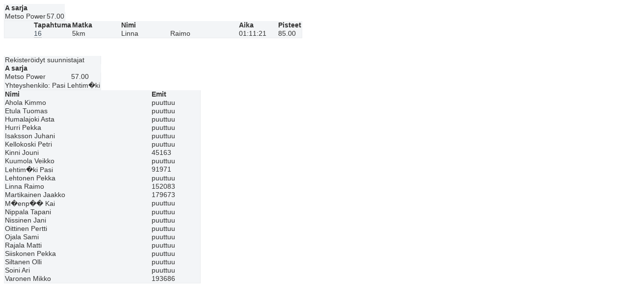

--- FILE ---
content_type: text/html; charset=UTF-8
request_url: https://www.iltarastit.com/2013/tulokset/firma/firmankausi.php?firma=46&tapahtuma=16
body_size: 536
content:
<link href="tuloslista.css" rel="stylesheet" type="text/css" />



<table><tr><td><b>A sarja</b> </td></tr><tr><td>Metso Power</td><td>57.00</td></tr>    <table>
    <col width="60px" />
    <col width="60px" />
    <col width="100px" />
    <col width="100px" />
    <col width="140px" />
    <col width="80px" />
<tr>
<th></th>
<th>Tapahtuma</th>
<th>Matka</th>
<th>Nimi</th>
<th></th>
<th>Aika</th>
<th>Pisteet</th>


</tr>
    <tr><td>&nbsp;</td><td><a href="firmaliiga.php?id=16">16</a></td><td>5km</td><td>Linna</td><td>Raimo</td><td>01:11:21</td> <td>85.00</td></tr></table><br><br></table><link href="tuloslista.css" rel="stylesheet" type="text/css" />



<table><td colspan="2">Rekister&ouml;idyt suunnistajat </a><tr><td><b>A sarja</b> </td></tr><tr><td>Metso Power</td><td>57.00</td></tr><tr><td colspan="2">Yhteyshenkilo: Pasi Lehtim�ki</td></tr>    <table>
    <col width="300px" />
    <col width="100px" />
</tr>
<tr>
<th>Nimi</th>
<th>Emit</th>


</tr>
    <tr><td>Ahola Kimmo</td><td>puuttuu</td></tr><tr><td>Etula Tuomas</td><td>puuttuu</td></tr><tr><td>Humalajoki Asta</td><td>puuttuu</td></tr><tr><td>Hurri Pekka</td><td>puuttuu</td></tr><tr><td>Isaksson Juhani</td><td>puuttuu</td></tr><tr><td>Kellokoski Petri</td><td>puuttuu</td></tr><tr><td>Kinni Jouni</td><td>45163</td></tr><tr><td>Kuumola Veikko</td><td>puuttuu</td></tr><tr><td>Lehtim�ki Pasi</td><td>91971</td></tr><tr><td>Lehtonen Pekka</td><td>puuttuu</td></tr><tr><td>Linna Raimo</td><td>152083</td></tr><tr><td>Martikainen Jaakko</td><td>179673</td></tr><tr><td>M�enp�� Kai</td><td>puuttuu</td></tr><tr><td>Nippala Tapani</td><td>puuttuu</td></tr><tr><td>Nissinen Jani</td><td>puuttuu</td></tr><tr><td>Oittinen Pertti</td><td>puuttuu</td></tr><tr><td>Ojala Sami</td><td>puuttuu</td></tr><tr><td>Rajala Matti</td><td>puuttuu</td></tr><tr><td>Siiskonen Pekka</td><td>puuttuu</td></tr><tr><td>Siltanen Olli</td><td>puuttuu</td></tr><tr><td>Soini Ari</td><td>puuttuu</td></tr><tr><td>Varonen Mikko</td><td>193686</td></tr></table><br><br></table>

--- FILE ---
content_type: text/css
request_url: https://www.iltarastit.com/2013/tulokset/firma/tuloslista.css
body_size: 441
content:
/* "Winter Blues" CSS theme for CSS Table Gallery (http://icant.co.uk/csstablegallery/) by Gunta Klavina (http://www.klavina.com) */

table {font: 85% "Lucida Grande", "Lucida Sans Unicode", "Trebuchet MS", sans-serif;padding: 0; margin: 0; border-collapse: collapse; color: #333; background: #F3F5F7;}

table a {color: #3A4856; text-decoration: none; border-bottom: 1px solid #C6C8CB;}  

table a:visited {color: #777;}

table a:hover {color: #000;}  

table caption {text-align: left; text-transform: uppercase;  padding-bottom: 10px; font: 200% "Lucida Grande", "Lucida Sans Unicode", "Trebuchet MS", sans-serif;}

table thead th {background: #3A4856; padding: 15px 10px; color: #fff; text-align: left; font-weight: normal;}

table tbody, table thead {border-left: 1px solid #EAECEE; border-right: 1px solid #EAECEE;}

table tbody {border-bottom: 1px solid #EAECEE;}
                      
table tbody td, table tbody th {padding: 1px;  text-align: left;}

table tbody tr {background: #F3F5F7;}

table tbody tr.odd {background: #F0F2F4;}

table tbody  tr:hover {background: #EAECEE; color: #111;}

table tfoot td, table tfoot th, table tfoot tr {text-align: left; font: 120%  "Lucida Grande", "Lucida Sans Unicode", "Trebuchet MS", sans-serif; text-transform: uppercase; background: #fff; padding: 10px;}

